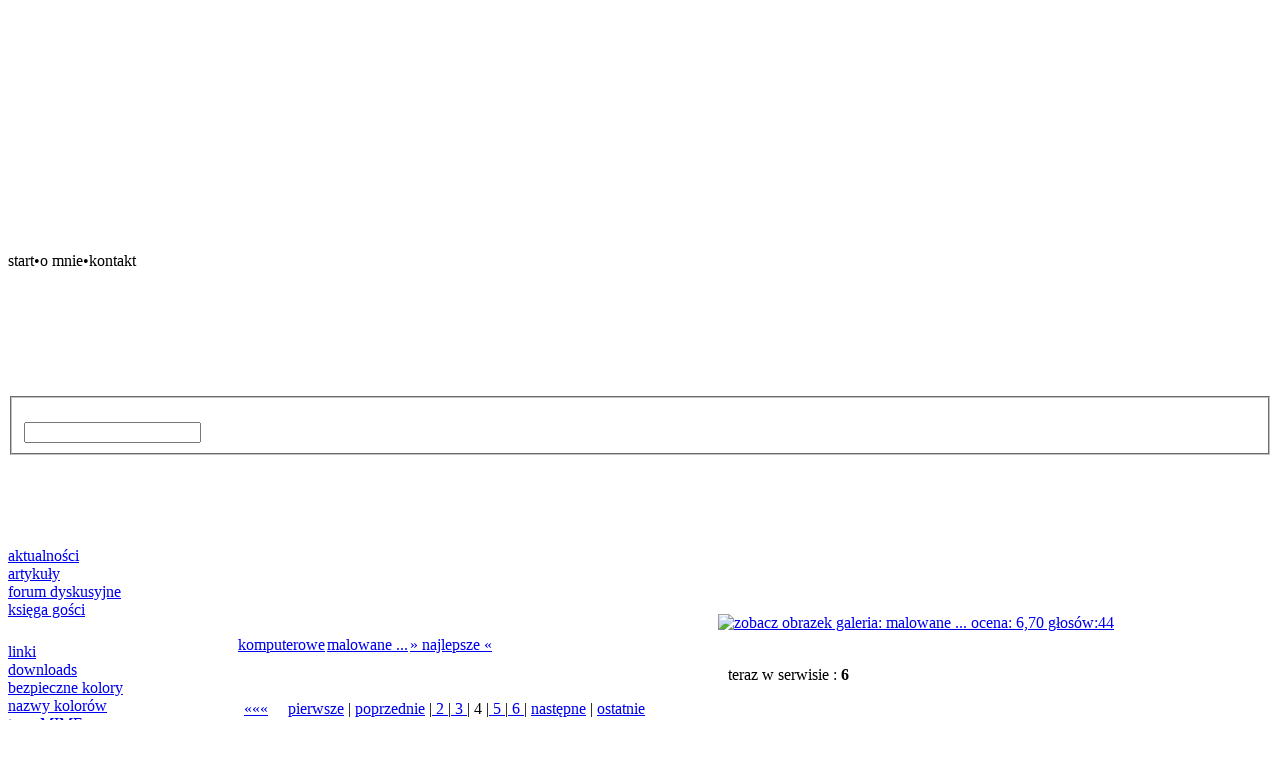

--- FILE ---
content_type: text/html; charset=iso-8859-2
request_url: https://webmax.pl/?sys=cz0yMDtucD0xO3R5cElEPTM7cGljSUQ9MTIx
body_size: 3944
content:
<?xml version='1.0' encoding='iso-8859-2' ?>
<!DOCTYPE html PUBLIC '-//W3C//DTD XHTML 1.1//EN' 'http://www.w3.org/TR/xhtml1/DTD/xhtml1-strict.dtd'>
<html xmlns='http://www.w3.org/1999/xhtml'>
<head>
<title>Maxymalny Kącik Programisty - humorki obrazkowe - malowane ...</title>
<meta http-equiv='Content-Type' content='application/xhtml+xml; charset=iso-8859-2' />
<meta http-equiv='Reply-to' content='mailto:redakcja@webmax.pl' />
<meta http-equiv='Content-Language' content='pl' />
<meta http-equiv='dhtml' content='skrypty,programy,programowanie,pozycjonowanie,webmaster' />
<meta name='Author' content='Maksymilian Nowaczyk ; Polska, Łódź' />
<meta name='Keywords' content='skrypty,programy,programowanie,pozycjonowanie,webmaster' />
<meta name='Description' content='Dla wszystkich miłośników internetu i twórców stron internetowych: programy,skrypty,szablony,artykuły,xml,css,xhtml,dhtml,mysql,hosting,java,php,JavaScript,bazy danych,programy,' />
<meta http-equiv='ImageToolbar' content='no' />
<meta http-equiv='xhtml' content='skrypty,programy,programowanie,pozycjonowanie,webmaster' />
<meta name='creation-date' content='2002-01-01' />
<meta name='date' content='2026-01-15' />
<meta http-equiv='Expires' content='3' />
<meta http-equiv='pragma' content='no_cache' />
<meta name='robots' content='index, follow, all' />
<meta name='robots' content='noarchive' />
<meta name='Keywords-text' content='skrypty,programy,programowanie,pozycjonowanie,webmaster' />
<meta http-equiv='mysql' content='skrypty,programy,programowanie,pozycjonowanie,webmaster' />
<meta http-equiv='Cache-Control' content='no-cache' />
<meta name='distribution' content='blobal' />
<meta name='classification' content='software,programs,programy' />
<meta http-equiv='skrypty' content='skrypty,programy,programowanie,pozycjonowanie,webmaster' />
<meta name='rating' content='general' />
<meta name='page-topic' content='Maxymalny Kącik Programisty - humorki obrazkowe - malowane ...' />
<meta name='Abstract' content='skrypty,programy,programowanie,pozycjonowanie,webmaster' />
<meta name='Robots' content='index,follow' />
<meta name='revisit-after' content='3 Days' />
<meta name='Subject' content='skrypty,programy,programowanie,pozycjonowanie,webmaster' />
<meta name='verify-v1' content='DfyqIAd1kTY4wzpRv0MEphf+NtjDUKp78DSqXUXPaGc=' />
<link rel='shortcut icon'  href='/favicon.ico'></link>
<link rel='stylesheet' type='text/css' href='./css/style.css'></link>
<link rel='stylesheet' type='text/css' href='./css/form.css'></link>
<link rel='stylesheet' type='text/css' href='./css/humorki_obrazkowe.css'></link>
<script type='text/javascript' src='./js/humorki_obrazkowe.js'></script>
<script type='text/javascript' src='./js/functions.js'></script>
<script type='text/javascript' src='./js/serwis.js'></script>
<script type='text/javascript'>PodmieniajStatus( 'Pobieranie ....' );</script>
</head>
<body onload="LoadAndRun( 'Maxymalny Kącik Programisty - humorki obrazkowe - malowane ...' );" ><div class='Header1'>
<div id='top'></div>
<div class='Img1'><img src='images/layout/header/header_01.jpg' width='356' height='39' alt='' /></div>
<div class='Img2'><img src='images/layout/header/header_02.jpg' width='468' height='39' alt='' /></div>
<div class='Img3'><img src='images/layout/header/header_03.jpg' width='26' height='39' alt='' /></div>
<div class='Img4'><img src='images/layout/header/header_04.jpg' width='356' height='60' alt='' /></div>
<div class='Img5'><img src='images/layout/header/header_05.jpg' width='468' height='60' alt='' /></div>
<div class='Img6'><img src='images/layout/header/header_06.jpg' width='26' height='60' alt='' /></div>
<div class='Img7'><img src='images/layout/header/header_07.jpg' width='356' height='12' alt='' /></div>
<div class='Img8'><img src='images/layout/header/header_08.jpg' width='468' height='12' alt='' /></div>
<div class='Img9'><img src='images/layout/header/header_09.jpg' width='26' height='12' alt='' /></div>
<div class='Banner'><object type='application/x-shockwave-flash' codebase='http://download.macromedia.com/pub/shockwave/cabs/flash/swflash.cab#version=7,0,0,0' width='468' height='60' id='banner_top' data='http://webmax.pl/images/banners/prograf_468_60_trans.swf' ><param name='allowScriptAccess' value='sameDomain' /><param name='movie' value='http://webmax.pl/images/banners/prograf_468_60_trans.swf' /><param name='quality' value='high' /><param name='wmode' value='transparent' /><param name='bgcolor' value='#ffffff' /></object></div>  
</div>
<div class='Header2'>
<div class='Tlo'><img src='images/layout/menu_top_tlo.jpg' width='850' height='26' alt='' /></div>
<div class='TopMenu'>
<table border='0' cellpadding='0' cellspacing='0' summary='' class='TopMenu'><tr><td class='TopMenuSep1'><img src='images/spacer.gif' width='20' height='1' alt='' /></td><td class='TopMenuPoz' onmouseover="LightMenuTop(this,1,'start')" onmouseout="LightMenuTop(this,0,'')" onclick="window.location='http://www.webmax.pl' ">start</td><td class='TopMenuSep3'>&#8226;</td><td class='TopMenuPoz' onmouseover="LightMenuTop(this,1,'o mnie')" onmouseout="LightMenuTop(this,0,'')" onclick="window.location='?sys=cz01' ">o mnie</td><td class='TopMenuSep3'>&#8226;</td><td class='TopMenuPoz' onmouseover="LightMenuTop(this,1,'kontakt')" onmouseout="LightMenuTop(this,0,'')" onclick="window.location='mailto:max@webmax.pl' ">kontakt</td><td class='TopMenuSep2'>&nbsp;</td></tr></table></div>
<div class='Napis'><img src='images/layout/header/maxymalny.jpg' width='257' height='26' alt='' /></div>
<a id='start'></a>
</div>
<div class='Header3'>
<div class='Img1'><img src='images/layout/header/header_bot_01.jpg' width='174' height='64' alt='' /></div>
<div class='Img2'><img src='images/layout/header/header_bot_02.jpg' width='502' height='64' alt='' /></div>
<div class='Img3'><img src='images/layout/header/header_bot_03.jpg' width='48' height='32' alt='' /></div>
<div class='Img4'><img src='images/layout/header/header_bot_04.jpg' width='126' height='32' alt='' /></div>
<div class='Img5'><img src='images/layout/header/header_bot_05.jpg' width='48' height='32' alt='' /></div>
<div class='Img6'><img src='images/layout/header/header_bot_06.jpg' width='126' height='32' alt='' /></div>
<div class='SeekPanel'><form id='formSeekPanel'  method='post' action='index.php?sys=cz0yMDtucD0xO3R5cElEPTM7cGljSUQ9MTIx' onsubmit='return SeekPanelStart();'><fieldset><input type='hidden' id='formSeekPanelAction' name='formSeekPanelAction' value='' /><table border='0' cellpadding='0' cellspacing='0' class='SeekPanel'><tr><td colspan='2' class='SeekPanel_Szukaj'><img src='images/layout/header/header_szukaj.jpg' alt='' /></td></tr><tr><td class='SeekPanel_InputX'><table border='0' cellpadding='0' cellspacing='0' summary='' class='FormInputX'><tr><td class='LeftX'><div class='ImgX'><img src='images/layout/form_left.gif' width='3' height='18' alt='' /></div></td><td class='CenterX'><input type='text' id='phrase' name='phrase' value='' maxlength='15'  class=' InputX' /></td><td class='RightX'><div class='ImgX'><img src='images/layout/form_right.gif' width='3' height='100%' alt='' /></div></td></tr></table></td><td class='SeekPanel_ButtonX'><input type='image' src='images/buttons/go_18.gif' />
</td></tr></table></fieldset></form></div><div class='Naglowek'><object type='application/x-shockwave-flash' codebase='http://download.macromedia.com/pub/shockwave/cabs/flash/swflash.cab#version=7,0,0,0' width='502' height='64' id='Naglowek' data='http://webmax.pl/images/layout/header/naglowek.swf'><param name='allowScriptAccess' value='sameDomain' /><param name='movie' value='http://webmax.pl/images/layout/header/naglowek.swf' /><param name='quality' value='high' /><param name='wmode' value='transparent' /><param name='flashvars' value='tekst=ROZRYWKA' /></object></div>
</div>


<div class='BodyMain'><table border='0' cellpadding='0' cellspacing='0' summary='' class='BodyMain'><tr><td class='BodyMain_Left'><div class='BodyMain_Left'><div class='PanelMenu1'><div class='PanelMenuHeader'><object type='application/x-shockwave-flash' codebase='http://download.macromedia.com/pub/shockwave/cabs/flash/swflash.cab#version=7,0,0,0' width='160' height='20' data='http://webmax.pl/images/layout/button1.swf'><param name='allowScriptAccess' value='sameDomain' /><param name='movie' value='http://webmax.pl/images/layout/button1.swf' /><param name='quality' value='high' /><param name='wmode' value='transparent' /><param name='flashvars' value='tekst=informacje' /></object></div><div class='PanelMenu1_Tlo'><table border='0' cellpadding='0' cellspacing='0' summary='' class='MenuLeft'><tr><td><a href='?sys=cz0xNQ=='  class='PozMenu'  >aktualności</a></td></tr><tr><td><a href='?sys=cz0xNg=='  class='PozMenu'  >artykuły</a></td></tr><tr><td><a href='?sys=cz0xNw=='  class='PozMenu'  >forum dyskusyjne</a></td></tr><tr><td><a href='?sys=cz0yOQ=='  class='PozMenu'  >księga gości</a></td></tr></table></div></div><div class='PanelMenu1'><div class='PanelMenuHeader'><object type='application/x-shockwave-flash' codebase='http://download.macromedia.com/pub/shockwave/cabs/flash/swflash.cab#version=7,0,0,0' width='160' height='20' data='http://webmax.pl/images/layout/button1.swf'><param name='allowScriptAccess' value='sameDomain' /><param name='movie' value='http://webmax.pl/images/layout/button1.swf' /><param name='quality' value='high' /><param name='wmode' value='transparent' /><param name='flashvars' value='tekst=niezbędnik' /></object></div><table border='0' cellpadding='0' cellspacing='0' summary='' class='MenuLeft'><tr><td><a href='?sys=cz0xOA=='  class='PozMenu'  >linki</a></td></tr><tr><td><a href='?sys=cz0xOQ=='  class='PozMenu'  >downloads</a></td></tr><tr><td><a href='?sys=cz0yMw=='  class='PozMenu'  >bezpieczne kolory</a></td></tr><tr><td><a href='?sys=cz0yNA=='  class='PozMenu'  >nazwy kolorów</a></td></tr><tr><td><a href='?sys=cz0yNQ=='  class='PozMenu'  >typy MIME</a></td></tr><tr><td><a href='?sys=cz0zNA=='  class='PozMenu'  >encje , unicode</a></td></tr><tr><td><a href='?sys=cz0zOA=='  class='PozMenu'  >unicode</a></td></tr><tr><td><a href='?sys=cz0zNg=='  class='PozMenu'  >kody krajów, języków</a></td></tr><tr><td><a href='http://www.imageoptimizer.webmax.pl'  class='PozMenu'  onclick="return NoweOkno('www.imageoptimizer.webmax.pl');">Image Optimizer</a></td></tr></table></div><div class='PanelMenu1'><div class='PanelMenuHeader'><object type='application/x-shockwave-flash' codebase='http://download.macromedia.com/pub/shockwave/cabs/flash/swflash.cab#version=7,0,0,0' width='160' height='20' data='http://webmax.pl/images/layout/button1.swf'><param name='allowScriptAccess' value='sameDomain' /><param name='movie' value='http://webmax.pl/images/layout/button1.swf' /><param name='quality' value='high' /><param name='wmode' value='transparent' /><param name='flashvars' value='tekst=rozrywka' /></object></div><table border='0' cellpadding='0' cellspacing='0' summary='' class='MenuLeft'><tr><td><a href='?sys=cz0yMA=='  class='PozMenu'  >humorki obrazkowe</a></td></tr><tr><td><a href='?sys=cz0yNg=='  class='PozMenu'  >tapety</a></td></tr><tr><td><a href='?sys=cz0zMQ=='  class='PozMenu'  >imieniny</a></td></tr></table></div><div class='W3C'>
<table border='0' cellpadding='1' cellspacing='0' summary=''>
  <tr>
    <td><div class='Img'><a href='http://validator.w3.org/check?uri=referer'><img src='images/w3c/xhtml_valid.jpg' width='80' height='15' alt=' valid XHTML 1.1 ' title=' valid XHTML 1.1 ' /></a></div></td>
    <td><div class='Img'><a href='http://jigsaw.w3.org/css-validator/check/referer'><img src='images/w3c/css_valid.jpg' width='80' height='15' alt=' valid CSS 2 ' title=' valid CSS 2 ' /></a></div></td>
  </tr>
  <tr>
    <td><div class='Img'><img src='images/w3c/anybrowser.jpg' width='80' height='15' alt='' /></div></td>
    <td>
    &nbsp;
    </td>
  </tr>
</table>
</div>
</div></td><td class='BodyMain_Center'><div class='BodyMain_Center'><div class='BodyMainHeader'><object type='application/x-shockwave-flash' codebase='http://download.macromedia.com/pub/shockwave/cabs/flash/swflash.cab#version=7,0,0,0' width='482' height='20' id='bodyHeader' data='http://webmax.pl/images/layout/belka1.swf'><param name='allowScriptAccess' value='sameDomain' /><param name='movie' value='http://webmax.pl/images/layout/belka1.swf' /><param name='quality' value='high' /><param name='wmode' value='transparent' /><param name='flashvars' value='tekst=humorki obrazkowe - malowane ...' /></object></div><br /><br /><div class='MenuOpcji'><table border='0' cellpadding='0' cellspacing='2' summary='' class='MenuOpcji'><tr><td class='MenuOpcji_Select1' onclick="window.location='?sys=cz0yMDt0eXBJRD0y'"><a href='?sys=cz0yMDt0eXBJRD0y' class='Select1'>komputerowe</a></td><td class='MenuOpcji_Wyb'><a href='?sys=cz0yMDt0eXBJRD0z' class='Select_Wyb'>malowane ...</a></td><td class='MenuOpcji_Select1' onclick="window.location='?sys=cz0yMDt0eXBJRD05OTk5OQ=='"><a href='?sys=cz0yMDt0eXBJRD05OTk5OQ==' class='Select1'>&#187;&nbsp;najlepsze&nbsp;&#171;</a></td></tr></table></div><br /><br /><table border='0' cellpadding='4' cellspacing='4' summary='' class='PictureBig'><tr><td class='PictureBig_NavTop'><a href='?sys=cz0yMDtucD0xO3R5cElEPTM=' class='NavLink' title='galeria'>&#171;&#171;&#171;</a>&nbsp;&nbsp;&nbsp;&nbsp;&nbsp;<a href='?sys=cz0yMDtucD0xO3R5cElEPTM7cGljSUQ9MTMx' class='NavLink'>pierwsze</a>&nbsp;|&nbsp;<a href='?sys=cz0yMDtucD0xO3R5cElEPTM7cGljSUQ9MTI1' class='NavLink'>poprzednie</a>&nbsp;|<a href='?sys=cz0yMDtucD0xO3R5cElEPTM7cGljSUQ9MTI3' class='NavLink'>&nbsp;2&nbsp;</a>|<a href='?sys=cz0yMDtucD0xO3R5cElEPTM7cGljSUQ9MTI1' class='NavLink'>&nbsp;3&nbsp;</a>|<span class='NavAktStr'>&nbsp;4&nbsp;</span>|<a href='?sys=cz0yMDtucD0xO3R5cElEPTM7cGljSUQ9MTIw' class='NavLink'>&nbsp;5&nbsp;</a>|<a href='?sys=cz0yMDtucD0xO3R5cElEPTM7cGljSUQ9MTE5' class='NavLink'>&nbsp;6&nbsp;</a>|&nbsp;<a href='?sys=cz0yMDtucD0xO3R5cElEPTM7cGljSUQ9MTIw' class='NavLink'>następne</a>&nbsp;|&nbsp;<a href='?sys=cz0yMDtucD0xO3R5cElEPTM7cGljSUQ9NDk=' class='NavLink'>ostatnie</a></td></tr><tr><td class='PictureBig_Pict'><img src='./images/humorki_obr/big/dlk2392i.jpg' width='272' height='300' style='width: 272px; height: 300px; cursor: pointer;' onclick="OtworzPopup('actions/image_view.php?sys=cz0yMDtucD0xO3R5cElEPTM7cGljSUQ9MTIxO3BsaWs9Li9pbWFnZXMvaHVtb3JraV9vYnIvYmlnL2RsazIzOTJpLmpwZztvcGlzPXBvd2nqa3N6ZW5pZQ==', 499, 550, '' , false )"  alt='' class='Image2' /></td></tr><tr><td class='PictureBig_Vote'><form id='FormPictureVote' action='index.php?sys=cz0yMDtucD0xO3R5cElEPTM7cGljSUQ9MTIx' method='post'><fieldset><input type='hidden' id='FormPictureVoteAction' name='FormPictureVoteAction' value='' /><input type='hidden' id='PictureVoteNote' name='PictureVoteNote' value='' /><input type='hidden' id='PictureID' name='PictureID' value='121' /><table border='0' cellpadding='0' cellspacing='0' summary='' class='PictureVote'><tr><td class='PictureVote_Ocena'><b>Twoja ocena :</b></td><td><img src='images/buttons/liczba_1_18.gif' alt='' style='cursor: pointer; ' onclick="WyslijOcene(1);" /><img src='images/buttons/liczba_2_18.gif' alt='' style='cursor: pointer; ' onclick="WyslijOcene(2);" /><img src='images/buttons/liczba_3_18.gif' alt='' style='cursor: pointer; ' onclick="WyslijOcene(3);" /><img src='images/buttons/liczba_4_18.gif' alt='' style='cursor: pointer; ' onclick="WyslijOcene(4);" /><img src='images/buttons/liczba_5_18.gif' alt='' style='cursor: pointer; ' onclick="WyslijOcene(5);" /><img src='images/buttons/liczba_6_18.gif' alt='' style='cursor: pointer; ' onclick="WyslijOcene(6);" /><img src='images/buttons/liczba_7_18.gif' alt='' style='cursor: pointer; ' onclick="WyslijOcene(7);" /><img src='images/buttons/liczba_8_18.gif' alt='' style='cursor: pointer; ' onclick="WyslijOcene(8);" /><img src='images/buttons/liczba_9_18.gif' alt='' style='cursor: pointer; ' onclick="WyslijOcene(9);" /><img src='images/buttons/liczba_10_18.gif' alt='' style='cursor: pointer; ' onclick="WyslijOcene(10);" /></td><td>&nbsp;</td><td class='PictureVote_Srednia'><b>Średnia ocena :</b>&nbsp;<b class='Liczba'>6,46 (61)</b></td></tr></table></fieldset></form></td></tr><tr><td class='PictureBig_NavBottom'><a href='?sys=cz0yMDtucD0xO3R5cElEPTM=' class='NavLink' title='galeria'>&#171;&#171;&#171;</a>&nbsp;&nbsp;&nbsp;&nbsp;&nbsp;<a href='?sys=cz0yMDtucD0xO3R5cElEPTM7cGljSUQ9MTMx' class='NavLink'>pierwsze</a>&nbsp;|&nbsp;<a href='?sys=cz0yMDtucD0xO3R5cElEPTM7cGljSUQ9MTI1' class='NavLink'>poprzednie</a>&nbsp;|<a href='?sys=cz0yMDtucD0xO3R5cElEPTM7cGljSUQ9MTI3' class='NavLink'>&nbsp;2&nbsp;</a>|<a href='?sys=cz0yMDtucD0xO3R5cElEPTM7cGljSUQ9MTI1' class='NavLink'>&nbsp;3&nbsp;</a>|<span class='NavAktStr'>&nbsp;4&nbsp;</span>|<a href='?sys=cz0yMDtucD0xO3R5cElEPTM7cGljSUQ9MTIw' class='NavLink'>&nbsp;5&nbsp;</a>|<a href='?sys=cz0yMDtucD0xO3R5cElEPTM7cGljSUQ9MTE5' class='NavLink'>&nbsp;6&nbsp;</a>|&nbsp;<a href='?sys=cz0yMDtucD0xO3R5cElEPTM7cGljSUQ9MTIw' class='NavLink'>następne</a>&nbsp;|&nbsp;<a href='?sys=cz0yMDtucD0xO3R5cElEPTM7cGljSUQ9NDk=' class='NavLink'>ostatnie</a></td></tr></table><br /><br /></div></td><td class='BodyMain_Right'><div class='BodyMain_Right'><div class='PanelBaner1'><div class='PanelBanerHeader'><object type='application/x-shockwave-flash' codebase='http://download.macromedia.com/pub/shockwave/cabs/flash/swflash.cab#version=7,0,0,0' width='160' height='20' data='http://webmax.pl/images/layout/button1.swf'><param name='allowScriptAccess' value='sameDomain' /><param name='movie' value='http://webmax.pl/images/layout/button1.swf' /><param name='quality' value='high' /><param name='wmode' value='transparent' /><param name='flashvars' value='tekst=najlepszy humorek' /></object></div><div><a href='?sys=cz0yMDtucD0xO3R5cElEPTk5OTk5O3BpY0lEPTEwNA==' title=''><img src='./images/humorki_obr/mini/sdf2e8aj.jpg' width='133' height='94' alt='zobacz obrazek 
galeria: malowane ... 
ocena: 6,70 głosów:44' title='zobacz obrazek 
galeria: malowane ... 
ocena: 6,70 głosów:44' class='Image1' /></a></div></div><div class='PanelBaner1'><div class='PanelBanerHeader'><object type='application/x-shockwave-flash' codebase='http://download.macromedia.com/pub/shockwave/cabs/flash/swflash.cab#version=7,0,0,0' width='160' height='20' data='http://webmax.pl/images/layout/button1.swf'><param name='allowScriptAccess' value='sameDomain' /><param name='movie' value='http://webmax.pl/images/layout/button1.swf' /><param name='quality' value='high' /><param name='wmode' value='transparent' /><param name='flashvars' value='tekst=on-line' /></object></div><div style='padding: 10px;'>teraz w serwisie : <b>6</b></div></div><div class='PanelBaner1'><div class='PanelBanerHeader'><object type='application/x-shockwave-flash' codebase='http://download.macromedia.com/pub/shockwave/cabs/flash/swflash.cab#version=7,0,0,0' width='160' height='20' data='http://webmax.pl/images/layout/button1.swf'><param name='allowScriptAccess' value='sameDomain' /><param name='movie' value='http://webmax.pl/images/layout/button1.swf' /><param name='quality' value='high' /><param name='wmode' value='transparent' /><param name='flashvars' value='tekst=FORUM gorący post' /></object></div><div style='padding: 5px; text-align: left;'><a href='?sys=cz0xNztucD0xO3R5cElEPTM7cGljSUQ9MTIxO3RlbUlEPTg4' class='Paneli_1'><b>forum na strone</b></a><br />18.02.2010 13:00<br />autor: singled<br /><hr style='height: 1px; color: #e4be37;' />ostatni wpis:<br />19.02.2010 08:01<br />autor: Max<br /></div></div></div></td></tr></table></div>    
<div class='Footer'>
<a href='#' class='Footer'>Copyright by Maksymilian Nowaczyk &copy; 2002-2026</a> &nbsp;.|..&nbsp; <a href='#' class='Footer'>designed by proGRAF</a><br />
</div>
<br />
<div style='color: #666666'>
<em>Stronę poleca <a href="http://katalogseo.net.pl/i-305-maxymalny-kacik-programisty">Katalog SEO (skrypty)</a> od 2012-06-04.</em><br />
<br />
</div>


<script src='http://www.google-analytics.com/urchin.js' type='text/javascript'></script>
<script type='text/javascript'>
_uacct = 'UA-2650178-1';
urchinTracker();
</script>
</body></html>